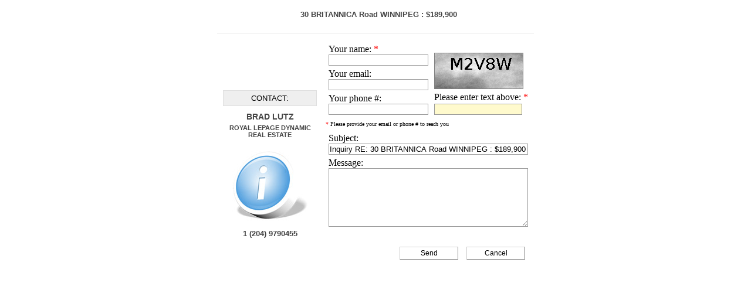

--- FILE ---
content_type: text/html;charset=UTF-8
request_url: http://bradlutz.ca/wps/rest/18656/l/mylistings/8846302/inquire?i=0
body_size: 3079
content:
<html>
<head>
	<META NAME="ROBOTS" CONTENT="NOINDEX, NOFOLLOW">
	<title>Contact BRAD LUTZ about 30 BRITANNICA Road in WINNIPEG: St Vital Single Family Detached for sale (South East Winnipeg)  : MLS®# 2714562</title>
	
	<script type="text/javascript" src="//res.myrealpage.com/wps/js/base.js?z11"></script>
	
<link rel="stylesheet" type="text/css" href="//res.myrealpage.com/wps/css/ng/forms/base-forms.css?22">
<link rel="stylesheet" type="text/css" href="//res.myrealpage.com/wps/css/ng/forms/base-form-controls.css">
<link rel="stylesheet" type="text/css" href="//res.myrealpage.com/wps/css/ng/forms/inquiry-form.css?x1?13"/>
	<script>
	function verifyCookies( cookieName )
	{
		/* new captcha mode
		var c = document.cookie;
		if( !c || c.indexOf( cookieName ) == -1 ) {
			var u = navigator.userAgent.toLowerCase();
			if( u.indexOf( "chrome" ) != -1 ) {
				alert( "In order to work correctly, this site requires your browser accepts " +
					"cookies. Please make sure that the following setting:\n" +
					"Options->Under the Hood->Cookie Settings:\n" +
					"is set to:\n" +
					"'Allow all cookies'" );
			}
			else if( u.indexOf( "safari" ) != -1 ) {
				alert( "In order to work correctly, this site requires your browser accepts " +
					"cookies. Please make sure that the following setting is set:\n" +
					"Edit->Preferences->Security:\n" +
					"Accept Cookies: 'Always'" );
			}
			else if( u.indexOf( "firefox" ) != -1 ) {
				alert( "In order to work correctly, this site requires your browser accepts " +
					"cookies.\nPlease make sure that the following setting is checked:\n" +
					"Tools->Options->Privacy:\n" +
					"Accept 3rd Party Cookies" );
			}
			else if( u.indexOf( "msie" ) != -1 ) {
				alert( "In order to work correctly, this site requires your browser accepts " +
					"cookies. Please make sure that the following setting:\n" +
					"Tools->Internet Options->Privacy->Advanced:\n" +
					"3rd Party Cookies is set to 'Accept'" );
			}
		}
		*/
	}
	
	function refreshCaptcha( captchaId )
	{
		var c = document.getElementById( captchaId );
		if( c != null ) {
			var url = c.src;
			if( url ) {
				var idx = url.indexOf( "?" );
				if( idx != -1 ) {
					url = url.substring( 0, idx );
				}
				url += "?_r" + Math.random();
				c.src = url;				
			}
		}
	}
	
	function closeForm( outerComponentId )
	{
		if( window == top ) {
			window.close();
		}
	
		if( !outerComponentId ) {
			return;
		}
		
		var handled = false;
		
		try
		{
			if( parent.componentManager ) {
			
				handled = true;
				
				parent.componentManager.remove( outerComponentId );
			}
		}
		catch( e )
		{
		}
		
		if( !handled ) {
			try
			{
				parent.frames["__mrp_comm"].sendHashCommand( "pres-close" );	
			}
			catch( e )
			{
			}
		}
	}
	
	function resizeForm( outerComponentId, width, height )
	{
		if( !outerComponentId ) {
			return;
		}
		
		var handled = false;
		
		try
		{
			if( parent.componentManager ) {
				
				handled = true;
				
				var e = document.getElementById( "formContainer" );
				var callback = null;
				if( e != null ) {
					callback = function() {
						var c = document.getElementById( "formContainer" );
						if( c != null ) {
							c.style.display = "";
						}
					};
					e.style.display = "none";
				}
				if( callback != null ) {
					parent.componentManager.resizeWithCallback( outerComponentId, width, height, callback );
				}
				else {
					parent.componentManager.resize( outerComponentId, width, height );
				}
			}
		}
		catch( e )
		{
		}
		
		if( !handled ) {
			try
			{
				var e = document.getElementById( "formContainer" );
				if( e ) {
					e.style.display = "none";
				}
				parent.frames["__mrp_comm"].sendHashCommand( "pres-resize-" + width + "|" + height );
				setTimeout( function() {
					if( e ) {
						e.style.display = "";
					}
				}, 500 );	
			}
			catch( e )
			{
			}
		}
		
	}
	</script>
	<style>
	#formContainerOuterTable
	{
		table-layout: fixed;
	}
	</style>
</head>

<body>


<center>
<form method="POST" id="main_form">


<div id="formContainer" style="width: 540px; height: 450px; position: relative; overflow: hidden; overflow-y: auto;">
<table id="formContainerOuterTable" cellspacing="0" cellpadding="0" style="width: 540px; height: 450px" border="0">

<tr>
	<td align="center" colspan="3" style="border-bottom: 1px solid #dfdfdf">
		<div style="margin: 5px 10px 5px 10px; width: 530px; height: 30px; overflow: hidden; white-space: nowrap;" class="inquiry-listing-text">
			30 BRITANNICA Road WINNIPEG :
			$189,900
		</div>
	</td>
</tr>
<tr>
	<td style="" width="33%" align="center" valign="bottom" rowspan="2">
	
		<div style="margin: 0px 10px 0px 10px">
			<div class="owner-contact-label">
			CONTACT:
			</div>
				<div class="owner-name">
				BRAD LUTZ
				</div>
				<div class="owner-company">
				ROYAL LEPAGE DYNAMIC REAL ESTATE
				</div>
				<img src="//res.myrealpage.com/wps//img/info.jpg" width="128" height="150">
				<div class="owner-phone">
				1 (204) 9790455
				</div>
		</div>
	</td>
	
	<td width="33%" align="left" valign="bottom">
	<div class="inquiry-fields">
<div class="form-label">
Your name:&nbsp;<font color="red">*</font>
</div>
		<input type="text" name="name" style="width: 170px" class="form-textbox" tabindex="1"
			id="nameField" value="">
		
<div class="form-label">
Your email:&nbsp;
</div>
		<input type="text" name="email" style="width: 170px" class="form-textbox" tabindex="2"
			value="">
			
<div class="form-label">
Your phone #:&nbsp;
</div>
		<input type="text" name="phoneNumber" style="width: 170px" class="form-textbox" tabindex="3"
			value="">
	</div>
	</td>
	
	<td width="33%" align="left" valign="bottom">
		<div class="inquiry-fields">
<input type="hidden" name="captcha.e" value="nbCH6OJ7fvg=">
<img class="form-captcha-image" style="margin-top: 5px"
	id="captchaImage"
	onload="verifyCookies('MRPCAPTCHA')"
	src="/wps/rest/captcha?_r=0.05350333619115122&captcha.e=nbCH6OJ7fvg%3D">
<div style="margin: 2px 0px 2px 0px">
<div class="form-label">
Please enter text above:&nbsp;<font color="red">*</font>
</div>
</div>
<input type="text" class="form-textbox form-textbox-required" name="captcha" style="width: 150px" 
	tabindex="4">
		</div>
	</td>
</tr>
<tr>
	<td colspan="2" align="left" valign="top">
		<div style="margin-left: 5px; margin-bottom: 10px; font-size: 10px">
		<font color="red">*</font> Please provide your email or phone # to reach you
		</div>
		<div class="inquiry-fields" style="margin-top: 0px;">
			<div class="form-label">
			Subject:
			</div>
			<input type="text" name="subject" style="width: 340px" class="form-textbox" tabindex="4"
				value="Inquiry RE: 30 BRITANNICA Road WINNIPEG : $189,900">
				
			<div class="form-label">
<div class="form-label">
Message:&nbsp;
</div>
			</div>
			<textarea name="message" class="form-textarea" style="width: 340px; height: 100px;" tabindex="6"
				></textarea>
			<input type="hidden" name="i" value="0">
		</div>
	</td>
</tr>

<tr>
	<td colspan="3" align="right" height="5%">
		<div class="form-buttons" id="form-buttons">
		<table cellpadding="0" cellspacing="0">
		<tr>
			<td align="right" valign="middle" width="240">
			</td>
			<td align="right" valign="middle" width="250">	
				<input type="submit" class="form-button" style="width: 100px" value="Send">
				<button class="form-button" style="width: 100px" 
					onclick="closeForm( '' ); return false;">Cancel</button>
			</td>
		</tr>
		</table>
		</div>
	</td>
</tr>

</table>
</div>
</form>
<script type="text/javascript" class="form-js">
	(function() {
		try {
			var form = document.forms[document.forms.length-1];
			var href = window.location.href;
			if( href )
				href = href.replace( '"', '\\"' );
			var elem = document.createElement( 'input' );
			elem.setAttribute("type", "hidden");
			elem.setAttribute("name", "__src_url");
			elem.setAttribute("value", href);
			form.appendChild( elem );
		} catch ( e ) {
			if( console ) console.log( e.message );
		}
		try {
			var form = document.forms[document.forms.length-1];
			var elem = document.createElement( 'input' );
			elem.setAttribute("type", "hidden");
			elem.setAttribute("name", "__sh");
			elem.setAttribute("value", "82ef3740d065e78ea93aa3c9d5c5cce8246ab89f-*-g4fcstziwqe2-1769133803");
			form.appendChild( elem );
		} catch ( e ) {
			if( console ) console.log( e.message );
		}
		
		try {
			var p = window.opener || window.parent;
			var p_host = p.location.host;
			var p_path = p.location.pathname;
			
			var form = document.forms[document.forms.length-1];
			
			
			var elem = document.createElement( 'input' );
			elem.setAttribute("type", "hidden");
			elem.setAttribute("name", "__parent_host");
			elem.setAttribute("value", p_host || "" );
			form.appendChild( elem );
			
			elem = document.createElement( 'input' );
			elem.setAttribute("type", "hidden");
			elem.setAttribute("name", "__parent_path");
			elem.setAttribute("value", p_path || "" );
			form.appendChild( elem );
		}
		catch( e ) {
			if( console ) console.log( e.message );
		}
	})();
</script>

</center>

<script>
// check for tracking code in parent and self-insert
if( window.parent && window.parent != window ) {

	if( window.parent.ga_global ) {
		var _gaq = window.parent.ga_global;

		(function() {
			var ga = document.createElement('script'); ga.type = 'text/javascript'; ga.async = true;
			ga.src = ('https:' == document.location.protocol ? 'https://ssl' : 'http://www') + '.google-analytics.com/ga.js';
			var s = document.getElementsByTagName('script')[0]; s.parentNode.insertBefore(ga, s);
		})();
	}
}

</script>

</body>
</html>


--- FILE ---
content_type: text/css
request_url: http://res.myrealpage.com/wps/css/ng/forms/inquiry-form.css?x1?13
body_size: 440
content:
.owner-contact-label
{
	font: 13px Helvetica,Arial,sans-serif;
	margin-bottom: 10px;
	border: 1px solid #dfdfdf;
	background-color: #efefef;
	padding: 5px;
}

.owner-name
{
	font: 14px Helvetica,Arial,sans-serif;
	color: #444444;
	font-weight: bold;
}

.owner-company
{
	font: 11px Helvetica,Arial,sans-serif;
	color: #444444;
	font-weight: bold;
	margin: 5px 0px 5px 0px;
}


.owner-phone
{
	font: 13px Helvetica,Arial,sans-serif;
	color: #444444;
	font-weight: bold;
}

.owner-photo
{
	border: 1px solid gray;
}

.inquiry-fields
{
	margin: 10px;
}

.inquiry-listing-text
{
	font: 13px Helvetica,Arial,sans-serif;
	color: #444444;
	font-weight: bold;
}